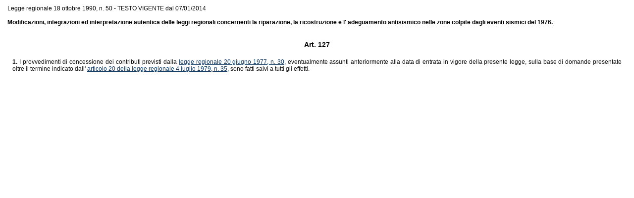

--- FILE ---
content_type: text/html; charset=ISO-8859-3
request_url: https://lexview-int.regione.fvg.it/FontiNormative/xml/scarico.aspx?ANN=1990&LEX=0050&tip=0&id=art127&lang=ita&a_ante=&n_ante=&ci=&vig=&idx=&dataVig=
body_size: 936
content:
<html xmlns:nir="http://www.normeinrete.it/nir/2.1/" xmlns:dsp="http://www.normeinrete.it/nir/disposizioni/2.1/" xmlns:xlink="http://www.w3.org/1999/xlink" xmlns:xsd="http://www.w3.org/2001/XMLSchema" xmlns:h="http://www.w3.org/HTML/1998/html4">
  <head>
    <meta charset="utf-8" />
    <meta http-equiv="X-UA-Compatible" content="IE=edge" />
    <title>Legge regionale 18 ottobre 1990, n. 50 - TESTO VIGENTE dal 07/01/2014</title>
    <link rel="stylesheet" type="text/css" href="../App_themes/nir1.css" />
    <link rel="stylesheet" type="text/css" href="../App_Themes/stile_normale.css" />
  </head>
  <body>
    <div class="intestazione" style="padding:10px;">Legge regionale 18 ottobre 1990, n. 50 - TESTO VIGENTE dal 07/01/2014<br /><br /><strong>Modificazioni, integrazioni ed interpretazione  autentica delle  leggi  regionali  concernenti  la   riparazione,   la ricostruzione  e   l' adeguamento  antisismico  nelle   zone colpite dagli eventi sismici del 1976.</strong></div>
    <div id="articolo">
      <div class="NIR">
        <a name="LR" />
        <div class="LeggeRegionale">
          <div class="articolato" />
          <div class="formulainiziale" />
          <div class="articolato">
            <a name="art127" />
            <div class="articolo">
              <strong>Art. 127</strong>
              <div class="rubrica">
       </div>
              <a name="art127-com1" />
              <div class="comma">
                <strong>1.</strong> I provvedimenti di concessione dei contributi previsti dalla <a href="xmllex.aspx?anno=1977&amp;legge=30">legge regionale 20 giugno 1977, n.  30</a>,  eventualmente assunti anteriormente alla data di entrata in  vigore  della presente legge, sulla base di domande  presentate  oltre  il termine indicato dall' <a href="xmllex.aspx?anno=1979&amp;legge=35#art20">articolo 20 della legge  regionale  4 luglio 1979, n. 35</a>, sono fatti salvi a tutti gli effetti.<br /></div>
            </div>
          </div>
          <div class="formulafinale" />
          <div class="conclusione" />
        </div>
      </div>
    </div>
  </body>
</html>

--- FILE ---
content_type: text/css
request_url: https://lexview-int.regione.fvg.it/FontiNormative/App_Themes/stile_normale.css
body_size: 1560
content:
@import url(div_normale.css);

body {
	margin: 0px 0px 0px 0px;
	padding: 0px 5px 0px 5px;
	background-color: #FFFFFF;
	font-family: Arial, Helvetica, sans-serif;
	font-size: 70%;
	color: #000000;
}

input {
	border: solid 1px #485EAC;
	color: #000;
	font-size: 100%;
	height: 14px;
}

input.bottone {
	margin: 0px;
	padding: 0px;
	background-color: #2a4f8f;
	border: 1px solid #485EAC;
	color: #ffffff;
	font-size:  1em;
	height: 1.8em;
}

input.checkbox {
	border: none;
}

select {
	margin: 0px;
	padding: 0px;
	font-size: 100%;
}

textarea {
	margin: 0px;
	padding: 0px;
	font-size: 100%;
}


div.titolo_new {
	float: left;
	margin: 0px;
	padding: 0px;
	width: 100%;
	height: 31px;
	background: url(../img/bg_titolo.gif) repeat-x;
}

div#fasciatop h1    { color: #0a3565; font-weight: bolder; font-size: 1.55em; line-height: 1.2em; background-color: #e6e6e6; text-transform: uppercase; float: left; margin: 0px; padding: 0px }

#intmenu div.titolo h3 {
	float: right;
	margin: 0px;
	padding: 5px 0px 0px 5px;
	font-size: 120%;
	color: #4C515C;
	background: #FFF;
}

#intmenu div.titolo_new h3 {
	float: right;
	margin: 0px;
	padding: 5px 0px 0px 5px;
	font-size: 120%;
	color: #4C515C;
	background: #FFF;
}

#intmenu1 div.titolo h3 {
	float: right;
	margin: 0px;
	padding: 5px 0px 0px 5px;
	font-size: 120%;
	color: #4C515C;
	background: #FFF;
}

#intmenu1 div.titolo_new h3 {
	float: right;
	margin: 0px;
	padding: 5px 0px 0px 5px;
	font-size: 120%;
	color: #4C515C;
	background: #FFF;
}


div.titolo img {
	float: left;
	margin: 0px;
}

div.titolo .img-continua     {float: none }

div.titolo_new img {
	float: left;
	margin: 0px;
}

div.segue {
	clear: both;
	margin: 0px 0px 10px 0px;
	padding: 0px 0px 5px 0px;
	width: 95%;
	text-align: right;
	color: #0A3560;
	border-bottom: 1px solid #F4F4F4;
}

ul.archivioRicercaComunicati {
	float: left;
	margin: 0px !important;
	padding: 0px 0px 0px 8px !important;
	width: 95%;
}

ul.archivioRicercaComunicati li {
	float: left;
	margin: 0px !important;
	padding: 2px 0px 2px 15px !important;
	background: url(../img/tria_blu.gif) no-repeat 3px 3px;
}

ul.archivioRicercaComunicati ul {
	float: left;
	margin: 0px !important;
	padding: 2px 0px 5px 0px !important;
	width: 98%;
}

ul.archivioRicercaComunicati ul li {
	float: left;
	margin: 0px !important;
	padding: 1px 0px 1px 10px !important;
	background: none;
}

p.top {
	clear: both;
	text-align: right;
}
/*
ul.listaPuntatori1 {
	margin-left: 0px;
}

ul.listaPuntatori1 li {
	background: url(../img/puntatore1.gif) left 3px no-repeat;
	padding-left: 12px;
	list-style: none;
}

ul.listaPuntatori2 {
	margin-left: 0px;
}

ul.listaPuntatori2 li {
	background: url(../img/puntatore2.gif) left 3px no-repeat;
	padding-left: 12px;
	list-style: none;
}
*/


/*------classi generiche------*/

.boldgrigio{
	color: #5F6065;
	font-weight:bold;
}

.boldblu{
	color: #0A3560;
	font-weight:bold;
}

.boldblusf{
	color: #0A3560;
	font-weight:bold;
	background-color:#F2F3F5;
}

ul.triagrigio {
	float: left;
}

ul.triagrigio li{
	float: left;
	margin: 0px;
	padding: 3px 0px 3px 0px;
	background: url(../img/tria_blu.gif) no-repeat left 4px;
}

ul.triablu {
	float: left;
	margin: 0px;
	padding: 0px;
	font-size: 110%;
}

ul.triablu li{
	float: left;
	margin: 0px;
	padding: 3px 0px 3px 0px;
	background: url(../img/tria_blu.gif) no-repeat left 4px;
	list-style: none;
}


ul.quadroblu {
	float: left;
	margin: 0px;
	padding: 0px;
	font-size: 120%;
}

ul.quadroblu li{
	float: left;
	margin: 0px;
	padding: 3px 0px 3px 10px;
	background: url(../img/quadro_blu.gif) no-repeat left 2px;
	list-style: none;
}

.imgnews {
	float:left;
	padding: 0px;
	padding-right: 8px;
}

.imgarte {
	float:left;
	padding: 0px;
	padding-right: 12px;
	border: none;
}

.imgpartito {
	float:right;
	padding: 0px;
	padding-right: 12px;
	padding-left: 12px;
}


fieldset {
	margin: 0px 0px 10px 0px;
	padding: 5px;
	border-style: none;
}

legend {
	clear: both;
	margin: 0px;
	padding: 5px;
	display: none;
}

fieldset {
	border: #0A3560;
}

fieldset.ricerca {
	border: solid 1px;
}

fieldset.ricerca legend {
	display: inline;
	font-weight: bold;
}

fieldset.cercaPersona {
	margin: 0px 5px 10px 5px;
	padding: 0px;
	border: solid 1px;
}

fieldset.cercaPersona p {
	margin: 0px;
	padding: 5px 5px 8px 10px !important;
}

fieldset.cercaPersona legend {
	margin: 0px;
	padding: 3px;
	display: inline;
	font-weight: bold;
}

label {
	margin: 0px;
	padding: 0px;
}

.camporicerca {
	border: 1px solid #485EAC;
	color: #ffffff;
	font-size: 90%;
	font-weight:bold;
}

form {
	display: inline;
}


/*------classi sui link------*/

a:link, a:visited {
	color: #0A3560;
	text-decoration:underline;
}

a:active, a:hover {
	color: #0A3560;
	text-decoration:none;
}

a.nero:link, a.nero:visited {
	color: #000000;
	text-decoration:underline;
}

a.nero:hover {
	color: #000000;
	text-decoration:none;
}

a.blubold:link, a.blubold:visited {
	color: #0A3560;
	text-decoration:underline;
	font-weight:bold;
}

a.blubold:active, a.blubold:hover {
	color: #0A3560;
	text-decoration:none;
	font-weight:bold;
}

a.biancobold:link, a.biancobold:visited {
	color: #ffffff;
	text-decoration:underline;
	font-weight:bold;
}

a.biancobold:active, a.biancobold:hover {
	color: #ffffff;
	text-decoration:none;
	font-weight:bold;
}

a.bianco:link, a.bianco:visited {
	color: #ffffff;
	text-decoration:underline;
}

a.bianco:active, a.bianco:hover {
	color: #ffffff;
	text-decoration:none;
}

p.indirizzo {
	margin: 0px auto;
	padding: 10px 0px 10px 0px;
	text-align: center;
}

p.indirizzo img {
	border: none;
}

.content-table     { float: left; border-style: solid solid none solid; border-width: 1px 1px 0px 1px; border-color: #4373b9; position: relative; left: 20px; width: 95% }
.content-table .content-riga  { background-color: #e3f0ff; border-bottom: 1px solid #4373b9 }
.content-table .colonna1     { font-weight: bold; text-align: left; float: left; border-right: 1px solid #4373b9; position: relative; width: 25%; height: 100% }
.content-table .colonna2     { background-color: white; margin-left: 25%; border-bottom: 1px solid white; border-left: 1px solid #4373b9 }
.content-table .colonna-cerca      { background-color: white; text-align: center; padding-top: 10px; padding-bottom: 10px; border-bottom: 1px solid white }
.content-table .colonna1 .cornice    { padding: 10px; position: absolute }
.content-table .colonna2 .cornice    { padding: 10px }

.separa    { clear: both; margin: 0; padding: 0; width: 100%; height: 1px; overflow: hidden }

.content-table .colonna2  select.lista-lunga    { font-size: 78%; word-spacing: -1px; width: 100% }


--- FILE ---
content_type: text/css
request_url: https://lexview-int.regione.fvg.it/FontiNormative/App_Themes/div_normale.css
body_size: 1668
content:
#container {
	margin-bottom: 10px;
	padding: 0px;
	margin-top: 10px;
	margin-left: auto;
	margin-right: auto;
	width: 98%;
}

#fasciatop {
	float: left;
	margin: 0px;
	padding: 0px;
	background: #E6E6E6;
	width: 100%;
}

#imgtop {
	float: left;
	margin: 0px;
	padding: 0px;
}

#imgtop img {
	float: left;
	margin: 0px;
}

#menutop {
	float: right;
	margin: 0px 0px 0px 0px;
	padding: 0px 0px 0px 0px;
	text-align: right;
	width: 40%;
}

#menutop ul {
	margin: 4px 0px 2px 0px;
	padding: 0px;
	text-align: right;
}

#menutop ul li {
	display: inline;
	margin: 0px;
	padding: 0px 4px 0px 5px;
	list-style-type: none;
	border-left: solid 1px #000;
}

#fasciacentro {
	float: left;
	margin: 0px;
	padding: 0px;
	width: 100%;
	background: url(../img/bg_ricerca.jpg) repeat-y right;

}

#imgcentro {
	float: left;
	margin: 0px;
	padding: 0px;
	width: 45%;
	height: 70px;
}

#imgcentro img {width: 100%;height: 100%;
	border: none;
}

#menucentro {
	float: left;
	margin: 0px;
	padding: 0px;
	width: 200px;
	text-align: left;
}

#ricerca {
	float: left;
	margin: 0px 0px 0px 0px;
	padding: 10px 0px 0px 5px;
	width: 160%;
}

#ricerca p {
	float: left;
	margin: 0px;
	padding: 0px;
}

#ricerca label {
	float: left;
	margin: 0px 5px 0px 0px;
	padding: 2px 0px 0px 0px;
}

#ricerca ul {
	float: left;
	margin: 13px 0px 0px 0px;
	padding: 0px 0px 0px 1%;
	width: 100%;
}

#ricerca ul li {
	clear: both;
	margin: 0px;
	padding: 0px 0px 0px 12px;
	background: url(../img/tria_grigio.gif) no-repeat left 0px;
	list-style: none;
}

#fasciamenu {
	float: left;
	margin: 0px;
	padding: 0px;
	width: 100%;
	background-color: #2A4F8F;
}

#menusn {
	float:left;
	margin: 0px;
	padding: 0px;
	width: 45%;
	background-color: #0A3566;
	font-weight:bold;
	height: 2.5em;
}

#menusn ul {
	margin: 5px 0px;
	padding: 0px 10px 0px 10px;
}

#menusn ul li {
	display:inline;
	margin: 0px;
	padding: 4px;
	list-style-type: none;

}

#menudx {
	float: left;
	margin: 0px;
	padding: 0px;
	height: 2.5em;
	width:45%;
}

#menudx ul {
	float: left;
	margin: 5px 0px;
	padding: 0px;
}

#menudx ul li {
	display:inline;
	margin: 0px;
	padding: 4px;
	list-style-type: none;
}

#hpcentro {
	float: left;
	margin: 10px 0px 0px 0px;
	padding: 0px;
	width: 100%;
}

#hpsn {
	float: left;
	width: 74%;
	margin: 0px;
	padding: 0px;
}

#testoinfo {
	float: left;
	margin: 0px;
	padding: 0px;
}

#testonews {
	float: left;
	margin: 5px 0px 10px 0px;
	padding: 0px 0px 0px 1%;
	width: 99%;
	text-align: justify;
}

#testonews h3 {
	clear: both;
	margin: 0px;
	padding-top: 10px;
	padding-bottom: 15px;
	padding-left: 5px;
	font-size: 120%;
	color: #0A3560;
}

#testonews p {
	margin: 0px 0px 10px 0px;
	padding: 0px;
}

#testonews p.segue {
	clear: both;
	margin: 0px 0px 10px 0px;
	padding: 0px 0px 10px 0px;
	width: 100%;
	text-align: right;
	color: #0A3560;
	border-bottom: 1px solid #F4F4F4;
}

#testonews img {
	float: left;
	margin: 0px 5px 5px 0px;
	border: none;
}

#testonews ul {
	clear: both;
	margin: 0px 0px 20px 0px;
	padding: 0px;
	width: 90%;
}

#testonews ul li {
	clear: both;
	margin: 0px;
	padding: 3px 0px 3px 20px;
	width: 95%;
	list-style: none;
}

#testonotizie {
	float: left;
	margin: 0px;
	padding: 0px;
	width: 100%;
	background-image: url(../img/bg_notizie.gif);
}

#testonotizie ul {
	float: left;
	margin: 0px;
	padding: 0px 0px 10px 1%;
	width: 99%;
}

#testonotizie ul li {
	float: left;
	margin: 0px;
	padding: 4px 0px 0px 12px;
	width: 98%;
	list-style-type: none;
	background: url(../img/tria_grigio.gif) no-repeat left 4px;
}

#archivionotizie {
	float: left;
	margin: 0px 0px 10px 0px;
	padding: 0px;
	width: 100%;
}

#archivionotizie p {
	float: right;
	margin: 0px;
	padding: 0px 0px 0px 12px;
	background: url(../img/tria_blu.gif) no-repeat left 1px;
}

#hpdx {
	float: right;
	width: 25%;
	margin: 0px;
	padding: 0px;
}

#hpdx div {
	float: left;
	margin: 0px;
	padding: 0px;
	width: 100%;
}

#hpdx p {
	clear: both;
	margin: 0px;
	padding: 0px 0px 10px 15px;
}

#hpdx div ul {
	float: left;
	margin: 0px;
	padding: 8px 0px 8px 4%;
	width: 96%;
}

#hpdx div ul li {
	float: left;
	margin: 0px;
	padding: 2px 0px 2px 12px;
	list-style: none;
	width: 100%;
}

#hpdx div ul#linkACON {
	float: left;
	margin: 10px 0px 10px 0px;
	padding: 8px 0px 8px 4%;
	width: 96%;
	border-top: solid 1px #A4BBDF;
	border-bottom: solid 1px #A4BBDF;
}

#hpdx div ul#linkACON li {
	float: left;
	margin: 0px;
	padding: 2px 0px 2px 12px;
	list-style: none;
	width: 100%;
}

#hpdx #biblioteca {
	float: right;
	margin: 0px auto;
	padding: 0px;
	width: 97%;
	border-bottom: 1px solid #A4BBDF;
	border-top: 1px solid #A4BBDF;
}

#intcentro {
	float: left;
	margin: 1px 0px 0px 0px;
	padding: 0px;
	width: 100%;
	border-top: 1px solid #E6E6E6;
	border-bottom: 1px solid #E6E6E6;
	background: url(../img/intcentro_sfondo.gif) repeat-y left;
}

#intmenu {
	float: left;
	margin: 0px;
	padding: 0px 0px 20px 0px;
	width: 25%;
}

#intmenu div.titolo {
	float: right;
	margin: 0px auto;
	padding: 0px;
	width: 97%;
}

#intmenu div.titolo_new {
	float: right;
	margin: 0px auto;
	padding: 0px;
	width: 97%;
}

#intmenu ul {
	float: left;
	margin: 0px 0px 20px 0px;
	padding: 5px 0px 0px 10px;
	width: 90%;
}

#intmenu .ul {
	float: left;
	margin: 0px 0px 20px 0px;
	padding: 5px 0px 0px 10px;
	width: 90%;
}

#intmenu ul li {
	float: left;
	margin: 0px;
	padding: 2px 0px 2px 12px;
	width: 100%;
	background: url(../img/tria_grigio.gif) no-repeat left 3px;
	list-style: none;
}

#intmenu ul li.selected {
	font-weight: bold;
}

#intmenu1 {
	float: left;
	margin: 0px;
	padding: 0px 0px 20px 0px;
	width: 25%;
}

#intmenu1 div.titolo {
	float: right;
	margin: 0px auto;
	padding: 0px;
	width: 97%;
}

#intmenu1 div.titolo_new {
	float: right;
	margin: 0px auto;
	padding: 0px;
	width: 97%;
}

#intmenu1 ul {
	float: left;
	margin: 0px 0px 20px 0px;
	padding: 5px 0px 0px 10px;
	width: 90%;
}

#intmenu1 .ul {
	float: left;
	margin: 0px 0px 20px 0px;
	padding: 5px 0px 0px 10px;
	width: 90%;
}

#intmenu1 ul li {
	float: left;
	margin: 0px;
	padding: 2px 0px 2px 12px;
	width: 100%;
	background: url(../img/tria_grigio.gif) no-repeat left 3px;
	list-style: none;
}

#intmenu1 ul li.selected {
	font-weight: bold;
}

#intdx {
	float: right;
	clear: right;
	margin: 0px;
	padding: 0px 0px 20px 0px;
	width: 73%;
	border-left: 1px solid #E6E6E6;
	border-right: 1px solid #E6E6E6;
	text-align: justify;
}

#intdx #briciole {
	float: left;
	margin: 0px;
	padding: 0px;
	width: 100%;
	background: #F5F6F8;
}

#intdx #briciole p {
	float: left;
	margin: 0px;
	padding: 5px;
	width: 98%;
}

#intdx h3 {
	clear: both;
	margin: 0px;
	padding-top: 10px;
	padding-bottom: 15px;
	padding-left: 5px;
	font-size: 120%;
	color: #0A3560;
}

#intdx h4 {
	clear: both;
	margin: 0px;
	padding: 5px;
	font-size: 100%;
	background-color:#F2F3F5;
}

#intdx h5 {
	clear: both;
	margin: 0px;
	padding: 5px;
	font-size: 100%;
}

#intdx p {
/*	clear: both;*/
	margin: 0px;
	padding: 5px;
	padding-left: 10px;
/*	width: 98%;*/
}

#intdx img.difensore {
	float: right;
	margin: 0px 0px 5px 5px;
}

#intdx hr {
	color: #DDE5F3;
	width: 80%;
	text-align:center;
	height: 1px;
}

#intdx hr.all {
	color: #DDE5F3;
	width: 98%;
	text-align:center;
	height: 1px;
}


#intdx ul {
	clear: both;
	margin: 0px;
	padding: 0px 0px 10px 10px;
}

#intdx ul li {
	list-style: none;
	margin: 0px;
	padding: 2px 0px 2px 12px;
	background: url(../img/circ.gif) no-repeat left 3px;
}
#intdx ul li.AspNet-TreeView-Root {
	margin: 0px;
	padding: 2px 0px 2px 12px;
	background: none;
}
#intdx ul li.AspNet-TreeView-Parent {
	margin: 0px;
	padding: 2px 0px 2px 12px;
	background: none;
}
#intdx ul li.AspNet-TreeView-Leaf {
	margin: 0px;
	padding: 2px 0px 2px 12px;
	background: none;
}

#intdx ul.sommario li {
	margin: 0px;
	padding: 2px 0px 2px 12px;
	list-style: none;
/*	list-style-image: url(../img/circ.gif);
	line-height: 150%;*/
}

#intdx ul.elencoReg li {
	margin: 0px;
	padding: 4px 0px 4px 20px;
	list-style: none;
	background: url(../img/html_32.gif) no-repeat left 3px;
/*	list-style-image: url(../img/circ.gif);
	line-height: 150%;*/
}

#intdx ul.elencoLexMod {
	clear: both;
	margin: 0px;
	padding: 0px 0px 0px 10px;
}

#intdx ul.elencoLexMod li {
	margin: 0px;
	padding: 2px 0px 2px 20px;
	list-style: none;
	background: url(../img/html_32.gif) no-repeat left 3px;
/*	list-style-image: url(../img/circ.gif);
	line-height: 110%;*/
}

#intdx ol {
	clear: both;
	margin: 0px 0px 0px 30px;
	padding: 3px 0px 3px 0px;
}

#intdx ol li {
	list-style: none;
}

#intdx ol.listaNumerata li {
	list-style: decimal;
}
#footer {
	float: left;
	margin: 1px 0px 0px 0px;
	padding: 0px;
	background-color: #E6E6E6;
	width: 100%;
}

#footer ul {
	float: right;
	margin: 3px 0px 2px 0px;
	padding: 0px;
}

#footer ul li {
	float: left;
	margin: 0px;
	padding: 0px 3px 0px 4px;
	list-style: none;
	border-left: solid 1px #000;
}

#testoint.attivita p.cerca {
	text-align: right;
}

#testoint.attivita ul li {
	padding: 4px 0px 4px 20px;
}

#testoint.attivita ul.index li {
	padding: 4px 5px 4px 90px;
}

#testoint.uffici ul {
	margin: 0px;
	padding: 0px 0px 0px 10px;
}

#testoint.uffici li {
	margin: 0px;
	padding: 0px 0px 0px 10px;
	background: url(../img/circ.gif) no-repeat left 1px;
	list-style-type: none; 
	list-style-image: none;
}

#testoint.uffici li.A {
	padding-top: 10px;
	text-transform: uppercase;
	font-weight: bold;
	background: url(../img/circ.gif) no-repeat left 11px;
}

#testoint.uffici li.A ul {
	font-weight: normal;
}

#testoint.ufficiDettaglio ul {
	margin: 0px;
	padding: 0px 0px 0px 10px;
}

#testoint.ufficiDettaglio ul li ul {
	margin: 0px;
	padding: 5px 0px 5px 0px;
}

#testoint.ufficiDettaglio li {
	margin: 0px;
	padding: 0px 0px 0px 10px;
	background: url(../img/circ.gif) no-repeat left 1px;
	list-style-type: none; 
	list-style-image: none;
}

#testoint.cercaPersona ul {
	margin: 0px;
	padding: 10px 0px 0px 10px;
}

#testoint.cercaPersona p {
	margin: 0px;
	padding: 10px 5px 0px 10px;
}

#testoint h4 {
	margin-top: 10px;
}


